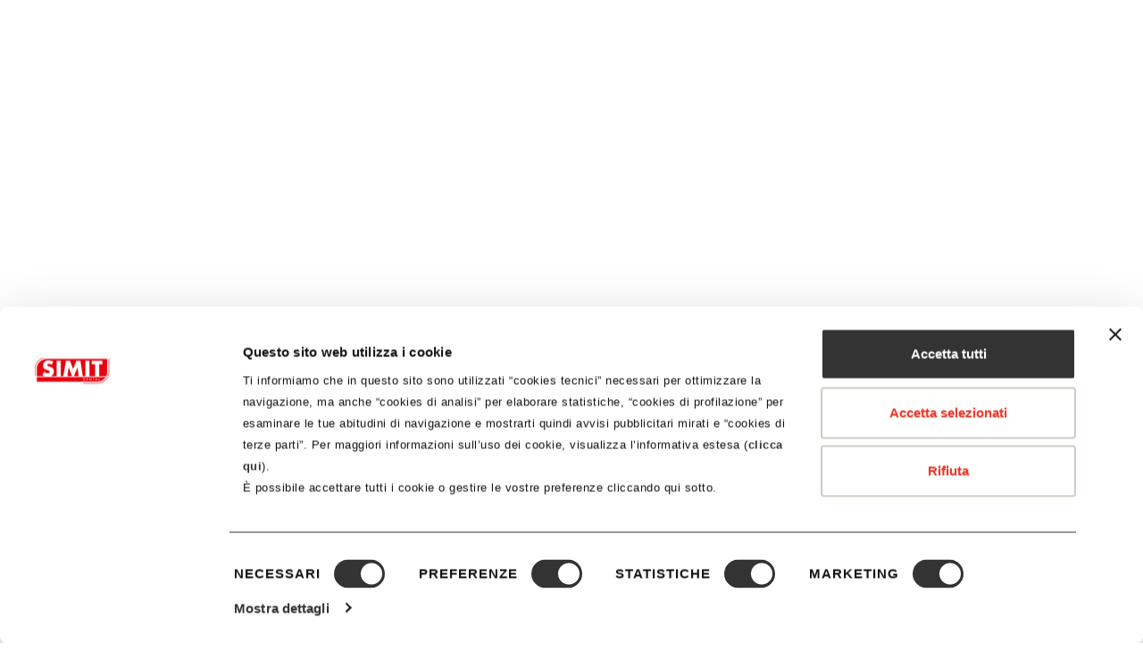

--- FILE ---
content_type: text/html;charset=UTF-8
request_url: https://simitdental.it/privacy-policy
body_size: 11709
content:
<!DOCTYPE html>




















































































































<html xmlns="http://www.w3.org/1999/xhtml" xml:lang="it">
<head>
<title>Privacy Policy - Simit Dental Srl</title>


<script id="Cookiebot" src="https://consent.cookiebot.com/uc.js" data-cbid="b70a3e09-7cad-4065-9091-e51c0eb55f3d" data-culture="it" data-blockingmode="auto" type="text/javascript"></script>
<meta http-equiv="Content-Type" content="text/html; charset=UTF-8" />
<meta name="generator" content="Netribe Portal on.Cube CMS" />
<meta name="author" content="Netribe Business Solutions srl" />
<meta name="keywords" lang="it" content="" />
<meta name="description" lang="it" content="" />
<meta name="DC.Creator" lang="it" content="Netribe Business Solutions srl" />
<meta name="DC.Publisher" lang="it" content="Simit Dental Srl" />
<meta name="DC.Subject" lang="it" content="Simit Dental Srl" />
<meta name="DC.Description" lang="it" content="" />

<meta name="facebook-domain-verification" content="u5xaeo7st1h5w55q2r137sgrjj2wky" />

<link rel="canonical" href="https://www.simitdental.it/privacy-policy" />



<meta property="og:title" content="Privacy Policy" /><meta property="og:description" content="" /><meta property="og:image" content="https://www.simitdental.it/" /><meta property="og:site_name" content="Simit Dental Srl" /><meta property="og:locale" content="it_IT" /><meta property="og:url" content="https://www.simitdental.it/privacy-policy" />



<link href="https://fonts.googleapis.com/css?family=Lato:300,400,400i,700|Raleway:300,400,500,600,700|Crete+Round:400i" rel="stylesheet" type="text/css" />
<link rel="stylesheet" href="/css/bootstrap.css" type="text/css" />
<link rel="stylesheet" href="/style.css" type="text/css" />
<link rel="stylesheet" href="/css/dark.css" type="text/css" />
<link rel="stylesheet" href="/css/font-icons.css" type="text/css" />
<link rel="stylesheet" href="/css/animate.css" type="text/css" />
<link rel="stylesheet" href="/css/magnific-popup.css" type="text/css" />
<link rel="stylesheet" href="/css/custom.css" type="text/css" />

<link rel="stylesheet" href="/css/responsive.css" type="text/css" />

<meta name="viewport" content="width=device-width, initial-scale=1" />
	
<style>
/*errors*/
label.error {
	/* display: none !important; */
	color: #b94a48;
}
input.error, textarea.error, password.error,select.error {
	border-color: #C00 !important;
	box-shadow: none;
}


		
.has-error .checkbox, .has-error .checkbox-inline, .has-error .control-label, .has-error .help-block, .has-error .radio, .has-error .radio-inline, .has-error.checkbox label, .has-error.checkbox-inline label, .has-error.radio label, .has-error.radio-inline label {
    color: #C00;
}

.help-block {
    display: block;
    margin-top: 5px;
    margin-bottom: 10px;
    color: #b94a48;;
}

.has-error .sm-form-control  {
    border-color: #C00;
    -webkit-box-shadow: inset 0 1px 1px rgba(0,0,0,.075);
    box-shadow: inset 0 1px 1px rgba(0,0,0,.075);
}

.has-error .form-control  {
    border-color: #C00;
    -webkit-box-shadow: inset 0 1px 1px rgba(0,0,0,.075);
    box-shadow: inset 0 1px 1px rgba(0,0,0,.075);
}
</style>







<link href='//cdnjs.cloudflare.com/ajax/libs/toastr.js/latest/toastr.min.css' rel='stylesheet' type='text/css'>
<script type="text/javascript" src="//cdnjs.cloudflare.com/ajax/libs/toastr.js/latest/toastr.min.js"></script>




<script type="text/javascript" src="/js/blank.js"></script>















<script id="mcjs">!function(c,h,i,m,p){m=c.createElement(h),p=c.getElementsByTagName(h)[0],m.async=1,m.src=i,p.parentNode.insertBefore(m,p)}(document,"script","https://chimpstatic.com/mcjs-connected/js/users/2cd03d7552490cb37d9395c97/d8bff1397c8a005e30c4b29e2.js");</script>







<link rel="stylesheet" href="/css/swiper.css" type="text/css" />



<!-- Facebook Pixel Code -->
<script data-cookieconsent="marketing">
!function(f,b,e,v,n,t,s)
{if(f.fbq)return;n=f.fbq=function(){n.callMethod?
n.callMethod.apply(n,arguments):n.queue.push(arguments)};
if(!f._fbq)f._fbq=n;n.push=n;n.loaded=!0;n.version='2.0';
n.queue=[];t=b.createElement(e);t.async=!0;
t.src=v;s=b.getElementsByTagName(e)[0];
s.parentNode.insertBefore(t,s)}(window,document,'script',
'https://connect.facebook.net/en_US/fbevents.js');
fbq('init', '3154997311417096'); 
fbq('track', 'PageView');
</script>
<!-- End Facebook Pixel Code -->



</head>

<body class="stretched">

	<!-- Document Wrapper
	============================================= -->
	<div id="wrapper" class="clearfix">




<!-- HEADER -->


		<!-- Header
		============================================= -->
		<!--<header id="header">-->
		<header id="header" class="transparent-header  full-header" data-sticky-class="not-dark">
	
		


			<div id="header-wrap">

				<div class="container clearfix">

					<div id="primary-menu-trigger"><i class="icon-reorder"></i></div>
					
					<!-- Logo
					============================================= -->
					<div id="logo">
						<a href="/" title="Privacy Policy" class="standard-logo" data-dark-logo="/images/logo.png"><img src="/images/logo.png" alt="Privacy Policy"></a>
						<a href="/"  title="Privacy Policy" class="retina-logo" data-dark-logo="/images/logo@2x.png"><img src="/images/logo@2x.png" alt="Privacy Policy"></a>
					</div><!-- #logo end -->
					
			

					<!-- Primary Navigation
					============================================= -->
			<nav id="primary-menu" class="sub-title">	
            
            



	<ul>


			







	<li class="" ><a href="/#" title="Home - 8"><div>
	<i class="icon-home"></i>
	Home</div><span>Simit Group</span></a>
		
		
		
<ul>

	<li class="">
	<a href="/"   title="Simit Group">
	<div>Simit Group</div>
	</a>
	
	
	
	</li>

	<li class="">
	<a href="/allegati/video/video_simit_group_full_new.mp4"  data-lightbox="iframe" title="Video Company Profile">
	<div>Video Company Profile</div>
	</a>
	
	
	
<ul>

				
	
	<li class="">
	<a href="https://player.vimeo.com/video/645144613" title="Video Company Profile - ita" data-lightbox="iframe" >
	<div>

	<img src="/allegati/ita.png">
	
	</div>
	</a>
	</li>

				
	
	<li class="">
	<a href="https://vimeo.com/577084733" title="Video Company Profile - Eng" data-lightbox="iframe" >
	<div>

	<img src="/allegati/en.png">
	
	</div>
	</a>
	</li>

</ul>

	</li>

	<li class="">
	<a href="/prodotti/simit-dental"   title="Simit Dental">
	<div>Simit Dental</div>
	</a>
	
	
	
	</li>

	<li class="">
	<a href="/prodotti/simit-next"   title="Simit next">
	<div>Simit next</div>
	</a>
	
	
	
	</li>

</ul>

	</li>




			







	<li class="" ><a href="https://www.simitdental.it/azienda-simit-group" title="Azienda - 9"><div>
	<i class="icon-industry"></i>
	Azienda</div><span>Chi siamo</span></a>
		
		
		
<ul>

	<li class="">
	<a href="/azienda-simit-group"   title="Azienda">
	<div>Azienda</div>
	</a>
	
	
	
	</li>

	<li class="">
	<a href="https://vimeo.com/574471711"  data-lightbox="iframe" title="Video Company Profile">
	<div>Video Company Profile</div>
	</a>
	
	
	
<ul>

				
	
	<li class="">
	<a href="https://player.vimeo.com/video/645144613" title="Video Company Profile - ita" data-lightbox="iframe" >
	<div>

	<img src="/allegati/ita.png">
	
	</div>
	</a>
	</li>

				
	
	<li class="">
	<a href="https://player.vimeo.com/video/577084733" title="Video Company Profile - Eng" data-lightbox="iframe" >
	<div>

	<img src="/allegati/en.png">
	
	</div>
	</a>
	</li>

</ul>

	</li>

	<li class="">
	<a href="/la-storia"   title="La storia">
	<div>La storia</div>
	</a>
	
	
	
	</li>

	<li class="">
	<a href="/executive-team"   title="Executive team">
	<div>Executive team</div>
	</a>
	
	
	
	</li>

	<li class="">
	<a href="/simit-dicono-di-noi"   title="Dicono di noi">
	<div>Dicono di noi</div>
	</a>
	
	
	
	</li>

	<li class="">
	<a href="/the-new-endo-trend"   title="The New Endo Trend">
	<div>The New Endo Trend</div>
	</a>
	
	
	
	</li>

	<li class="">
	<a href="/lavora-con-noi"   title="Lavora con noi">
	<div>Lavora con noi</div>
	</a>
	
	
	
	</li>

</ul>

	</li>




			






     <li class="" ><a href="#" title="Categorie - 10"><div>
	<i class="icon-tooth"></i>
	Categorie</div><span>Brands</span></a>
      




   
<ul>             



<li class="">
	<a href="/prodotti/chirurgia"  title="Chirurgia">
	<div>Chirurgia</div>
	</a>
	
	</li>	
		
	



<li class="">
	<a href="/prodotti/decontaminazione-e-sterilizzazione"  title="Decontaminazione <br>e Sterilizzazione">
	<div>Decontaminazione <br>e Sterilizzazione</div>
	</a>
	
	</li>	
		
	



<li class="">
	<a href="/prodotti/igiene-oralebre-disinfezione"  title="Disinfezione">
	<div>Disinfezione</div>
	</a>
	
	</li>	
		
	



<li class="">
	<a href="/prodotti/dpi-e-test-covid"  title="DPI">
	<div>DPI</div>
	</a>
	
	</li>	
		
	



<li class="">
	<a href="/prodotti/endodonzia-2"  title="Endodonzia">
	<div>Endodonzia</div>
	</a>
	
	</li>	
		
	



<li class="">
	<a href="/prodotti/estetica-periorale"  title="Estetica periorale">
	<div>Estetica periorale</div>
	</a>
	
	</li>	
		
	



<li class="">
	<a href="/prodotti/igiene-orale-e-sistemi-di-sbiancamento"  title="Igiene Orale <br>e Sistemi di sbiancamento">
	<div>Igiene Orale <br>e Sistemi di sbiancamento</div>
	</a>
	
	</li>	
		
	



<li class="">
	<a href="/prodotti/pharma"  title="Pharma">
	<div>Pharma</div>
	</a>
	
	</li>	
		
	



<li class="">
	<a href="/prodotti/primo-soccorso"  title="Primo soccorso">
	<div>Primo soccorso</div>
	</a>
	
	</li>	
		
	



<li class="">
	<a href="/prodotti/radiologia"  title="Radiologia">
	<div>Radiologia</div>
	</a>
	
	</li>	
		
	



<li class="">
	<a href="/prodotti/sistemi-di-ingrandimento-e-illuminazione"  title="Sistemi di ingrandimento <br> e illuminazione">
	<div>Sistemi di ingrandimento <br> e illuminazione</div>
	</a>
	
	</li>	
		
	
 	 
</ul>
  
  



 
   </li>
   <!--<li class="mega-menu "><a href="#"><div><i class="icon-tooth"></i>Categorie</div><span>Brands</span></a>
		<div class="mega-menu-content style-2 clearfix">-->
		




   
<ul>             



<li class="">
	<a href="/prodotti/chirurgia"  title="Chirurgia">
	<div>Chirurgia</div>
	</a>
	
	</li>	
		
	



<li class="">
	<a href="/prodotti/decontaminazione-e-sterilizzazione"  title="Decontaminazione <br>e Sterilizzazione">
	<div>Decontaminazione <br>e Sterilizzazione</div>
	</a>
	
	</li>	
		
	



<li class="">
	<a href="/prodotti/igiene-oralebre-disinfezione"  title="Disinfezione">
	<div>Disinfezione</div>
	</a>
	
	</li>	
		
	



<li class="">
	<a href="/prodotti/dpi-e-test-covid"  title="DPI">
	<div>DPI</div>
	</a>
	
	</li>	
		
	



<li class="">
	<a href="/prodotti/endodonzia-2"  title="Endodonzia">
	<div>Endodonzia</div>
	</a>
	
	</li>	
		
	



<li class="">
	<a href="/prodotti/estetica-periorale"  title="Estetica periorale">
	<div>Estetica periorale</div>
	</a>
	
	</li>	
		
	



<li class="">
	<a href="/prodotti/igiene-orale-e-sistemi-di-sbiancamento"  title="Igiene Orale <br>e Sistemi di sbiancamento">
	<div>Igiene Orale <br>e Sistemi di sbiancamento</div>
	</a>
	
	</li>	
		
	



<li class="">
	<a href="/prodotti/pharma"  title="Pharma">
	<div>Pharma</div>
	</a>
	
	</li>	
		
	



<li class="">
	<a href="/prodotti/primo-soccorso"  title="Primo soccorso">
	<div>Primo soccorso</div>
	</a>
	
	</li>	
		
	



<li class="">
	<a href="/prodotti/radiologia"  title="Radiologia">
	<div>Radiologia</div>
	</a>
	
	</li>	
		
	



<li class="">
	<a href="/prodotti/sistemi-di-ingrandimento-e-illuminazione"  title="Sistemi di ingrandimento <br> e illuminazione">
	<div>Sistemi di ingrandimento <br> e illuminazione</div>
	</a>
	
	</li>	
		
	
 	 
</ul>
  
  



 
		<!--</div>
   </li>-->




			







	<li class="" ><a href="/promozioni" title="Promozioni - 11"><div>
	<i class="icon-bullhorn"></i>
	Promozioni</div><span>Scopri le offerte</span></a>
		
		
		
	</li>




			







	<li class="" ><a href="/simit-education" title="Simit Education - 12"><div>
	<i class="icon-book-reader"></i>
	Simit Education</div><span>Calendario corsi</span></a>
		
		
		
<ul>

	<li class="">
	<a href="/simit-education"   title="Simit Education">
	<div>Simit Education</div>
	</a>
	
	
	
	</li>

	<li class="">
	<a href="https://vimeo.com/574462699"  data-lightbox="iframe" title="Video Education Department">
	<div>Video Education Department</div>
	</a>
	
	
	
<ul>

				
	
	<li class="">
	<a href="https://player.vimeo.com/video/574462699" title="Video Education Department it" data-lightbox="iframe" >
	<div>

	<img src="/allegati/ita.png">
	
	</div>
	</a>
	</li>

				
	
	<li class="">
	<a href="https://player.vimeo.com/video/577101713" title="Video Education Department en" data-lightbox="iframe" >
	<div>

	<img src="/allegati/en.png">
	
	</div>
	</a>
	</li>

</ul>

	</li>

	<li class="">
	<a href="/simit-education/webinar---corsi-online"   title="Webinar - Corsi online">
	<div>Webinar - Corsi online</div>
	</a>
	
	
	
	</li>

	<li class="">
	<a href="/simit-education/corsi-in-aula"   title="Corsi in aula">
	<div>Corsi in aula</div>
	</a>
	
	
	
	</li>

	<li class="">
	<a href="/simit-education/corsi-registrati"   title="Corsi registrati">
	<div>Corsi registrati</div>
	</a>
	
	
	
	</li>

	<li class="">
	<a href="/video-e-photogallery"   title="Photogallery">
	<div>Photogallery</div>
	</a>
	
	
	
<ul>

				
	
	<li class="">
	<a href="/edizione-10-4" title="10° SIMIT DAY"  >
	<div>

10° SIMIT DAY
	
	</div>
	</a>
	</li>

				
	
	<li class="">
	<a href="/archivio-storico" title="Archivio Storico"  >
	<div>

Archivio Storico
	
	</div>
	</a>
	</li>

</ul>

	</li>

</ul>

	</li>




			







	<li class="" ><a href="/simit-service" title="Simit Service - 56"><div>
	<i class="icon-wrench"></i>
	Simit Service</div><span>Assistenza</span></a>
		
		
		
<ul>

	<li class="">
	<a href="/simit-service"   title="Simit Service">
	<div>Simit Service</div>
	</a>
	
	
	
	</li>

	<li class="">
	<a href="https://vimeo.com/574460581"  data-lightbox="iframe" title="Video Service Department">
	<div>Video Service Department</div>
	</a>
	
	
	
<ul>

				
	
	<li class="">
	<a href="https://player.vimeo.com/video/574460581" title="Video Service Department it" data-lightbox="iframe" >
	<div>

	<img src="/allegati/ita.png">
	
	</div>
	</a>
	</li>

				
	
	<li class="">
	<a href="https://player.vimeo.com/video/577102977" title="Video Service Department en" data-lightbox="iframe" >
	<div>

	<img src="/allegati/en.png">
	
	</div>
	</a>
	</li>

</ul>

	</li>

	<li class="">
	<a href="/chi-siamo"   title="Chi siamo">
	<div>Chi siamo</div>
	</a>
	
	
	
	</li>

	<li class="">
	<a href="/marchi-in-assistenza"   title="Marchi in assistenza">
	<div>Marchi in assistenza</div>
	</a>
	
	
	
	</li>

</ul>

	</li>




			







	<li class="" ><a href="/contatti" title="Contatti - 13"><div>
	<i class="icon-envelope"></i>
	Contatti</div><span>Dove Siamo</span></a>
		
		
		
	</li>




			







	<li class="" ><a href="https://blog.simitdental.it/blog" title="Blog - 325"><div>
	<i class="icon-rss"></i>
	Blog</div><span>News</span></a>
		
		
		
	</li>






<li class="sub-menu"><a href="#" class="sf-with-ul"><div><i class="icon-user"></i>Account</div><span>Area Personale</span></a>
				<ul style="display: none;">
			
			     <li><a href="/Login.jsp"><div>Login</div></a></li>
			
				</ul>
			</li>


</ul>


			
				<!-- My Profile
				============================================= -->
				<!--<div id="top-account" class="dropdown">
					<a href="#" class="btn btn-secondary btn-sm dropdown-toggle" data-toggle="dropdown" aria-haspopup="true" aria-expanded="true"><i class="icon-user"></i></a>
					<ul class="dropdown-menu dropdown-menu-right" aria-labelledby="dropdownMenu1">
					
						<a class="dropdown-item tleft" href="/Login.jsp">Accedi</a>
					
					</ul>
				</div>-->

	<!-- top-cart
	============================================= -->
	<div id="top-cart" class="d-block d-md-none d-none d-md-block rightmargin">
		<a href="/Carrello.jsp" id="top-cart-trigger"><i class="icon-shopping-cart icon-2x"></i><span id="cart-total">0</span></a>
		<div class="top-cart-content">
			<div class="top-cart-title">
				<h4>Riepilogo ordini</h4>
			</div>
			<div class="top-cart-items" id="cart-sidebar">
				<div class="top-cart-item clearfix">
					<div class="top-cart-item-image">
						<a href="#"><img src="images/shop/small/1.jpg" alt="Blue Round-Neck Tshirt" /></a>
					</div>
					<div class="top-cart-item-desc">
						<a href="#">Protaper Next Ass. X1,X2,X3 - 25</a>
						<span class="top-cart-item-price">&euro; 63,26</span>
						<span class="top-cart-item-quantity">x 2</span>
					</div>
				</div>
				<div class="top-cart-item clearfix">
					<div class="top-cart-item-image">
						<a href="#"><img src="images/shop/small/1.jpg" alt="Blue Round-Neck Tshirt" /></a>
					</div>
					<div class="top-cart-item-desc">
						<a href="#">Protaper Next Ass. X1,X2,X3 - 25</a>
						<span class="top-cart-item-price">&euro; 63,26</span>
						<span class="top-cart-item-quantity">x 2</span>
					</div>
				</div>
			</div>
			<div class="top-cart-action clearfix">
				<span class="fleft top-checkout-price" id="subtotal-cart">&euro; 0</span>
				<button class="button button-3d button-small nomargin fright" id="btn-checkout-header" onclick="window.location.href='/Carrello.jsp'">Carrello</button>
			</div>
		</div>
	</div><!-- #top-cart end -->
	
	<!-- Top Search
		============================================= -->
		<div id="top-search">
			<a href="#" id="top-search-trigger"><i class="icon-search3"></i><i class="icon-line-cross"></i></a>
			<form action="/RicercaView.jsp" method="post">
				<input type="text" name="testoric" id="testoric" class="form-control" value="" placeholder="Digita e premi invio...">
			</form>
		</div><!-- #top-search end -->

	
	
</nav><!-- #primary-menu end -->


	

				</div>

			</div>

		</header><!-- #header end -->



<!-- Page Title
		============================================= -->
		<section id="page-title">

			<div class="container clearfix">
				<h1>Privacy Policy</h1>
				
				
				<ol class="breadcrumb">

<li class="breadcrumb-item"><a title="Home page" href="/">Home Page</a></li> <li class="breadcrumb-item"><a href="/privacy-policy">Privacy Policy</a></li>
</ol>
			</div>

		</section><!-- #page-title end -->



<!-- DESCRIPTION -->
<section id="content">

			<div class="content-wrap">

				<div class="container clearfix">







<style type="text/css">.imageBullet 
		{
			list-style-image: url("immagini/bullet/ul-list.png");
		}
</style>
<div class="container clearfix">
<h3>INFORMATIVA AL TRATTAMENTO DEI DATI PERSONALI</h3>

<p><em>ai sensi del regolamento (UE) n.2016/679</em></p>

<p>Ai sensi e per gli effetti dell&rsquo;articolo 13 e dell&rsquo;articolo 14 del Regolamento (UE) n. 2016/679 del Parlamento Europeo e del Consiglio del 27 aprile 2016 relativo alla protezione delle persone fisiche con riguardo al trattamento dei Dati Personali, nonch&eacute; alla libera circolazione di tali Dati (Regolamento Generale sulla Protezione dei Dati, di seguito, anche, &ldquo;Regolamento&rdquo; o &ldquo;GDPR&rdquo;) e che abroga la Direttiva 95/46/CE, La informiamo che i Dati Personali da Lei volontariamente messi a disposizione di Simit Dental S.r.l. saranno oggetto di trattamento nel rispetto della vigente normativa in materia di protezione dei Dati Personali e, comunque, dei principi di riservatezza cui &egrave; ispirata l&rsquo;attivit&agrave; della societ&agrave;.</p>

<p class="nobottommargin"><strong>1. Categorie di Dati Personali trattati</strong><br />
Simit Dental S.r.l. tratter&agrave; i seguenti Dati Personali forniti dall&rsquo;Interessato:</p>

<ul class="imageBullet notopmargin">
	<li>Dati anagrafici (quali: nome, cognome, data e luogo di nascita, sesso), password, e-mail, recapito telefonico, indirizzo e nazionalit&agrave;, titoli di studio (di seguito, anche, &ldquo;Dati Personali&rdquo; o &ldquo;Dati&rdquo;);</li>
</ul>

<p>&nbsp;</p>

<p class="nobottommargin"><strong>2. Finalit&agrave; del trattamento</strong><br />
I Dati Personali da Lei messi a disposizione di Simit Dental S.r.l. potranno essere utilizzati per le seguenti finalit&agrave;: Consentire e gestire la Sua iscrizione;<br />
ConsentirLe di usufruire dei servizi specifici, necessari, indispensabili e strumentali alla consulenza, alla formazione ed al mantenimento dei rapporti commerciali.<br />
Per finalit&agrave; amministrativo-contabili e per l&rsquo;adempimento di obblighi previsti dalla normativa vigente;<br />
Per attivit&agrave; di marketing, in seguito ad un Suo eventuale e specifico consenso, come ad esempio l&rsquo;invio di comunicazioni informative e di natura promozionale (ivi compresa la nostra newsletter), di materiale pubblicitario e/o di offerte, con qualsiasi mezzo, ivi compreso, a titolo esemplificativo e non esaustivo, posta, Internet, telefono, e-mail, MMS, SMS da parte di Simit Dental S.r.l.<br />
Per attivit&agrave; di diffusione di foto e video a scopo promozionale;<br />
Le ricordiamo che, con riferimento alle finalit&agrave; evidenziate, il conferimento dei Suoi Dati Personali &egrave; obbligatorio. Un Suo eventuale rifiuto e/o il conferimento di informazioni inesatte e/o incomplete impedirebbe:</p>

<ul class="imageBullet notopmargin">
	<li>il Suo accesso ai servizi di Simit Dental S.r.l.</li>
	<li>la fruizione dei servizi, nonch&eacute; dello svolgimento delle attivit&agrave; a Lei riservate in virt&ugrave; dell&rsquo;iscrizione ai servizi di Simit Dental S.r.l.</li>
	<li>l&rsquo;esecuzione delle attivit&agrave; di natura amministrativo-contabile e il corretto adempimento di obblighi normativi.</li>
</ul>

<p>&nbsp;</p>

<p><strong>3. Modalit&agrave; del trattamento</strong><br />
Il trattamento dei Suoi Dati Personali verr&agrave; effettuato mediante idonei strumenti cartacei, elettronici e/o telematici, con logiche strettamente correlate alle finalit&agrave; di cui sopra e, comunque, in modo tale da garantire la sicurezza e riservatezza dei Dati stessi.<br />
I Suoi Dati Personali sono trattati con l&rsquo;ausilio di strumenti informatici in modo lecito e secondo correttezza per l&#39;espletamento delle finalit&agrave; sopra indicate e sono protetti con idonee misure di sicurezza che ne garantiscano la riservatezza, l&rsquo;integrit&agrave;, l&rsquo;esattezza, la disponibilit&agrave; e l&rsquo;aggiornamento. Sono conservati per il periodo di tempo non - superiore a quello necessario agli scopi per i quali essi sono stati raccolti o successivamente trattati.<br />
Nel caso in cui l&#39;utente (i) esegua l&rsquo;accesso o effettui la registrazione a Simit Dental S.r.l. mediante le credenziali di accesso di una rete sociale (ad esempio Facebook o Twitter di seguito &quot;Social Network&quot;) ovvero associ il proprio account ad un account dello stesso utente su un Social Network, pu&ograve; ricevere da tale Social Network Dati relativi all&#39;utente, in conformit&agrave; alle condizioni di utilizzo ed a quanto previsto nella privacy policy del Social Network stesso. Simit Dental S.r.l. pu&ograve; aggiungere tali informazioni ai Dati dell&#39;utente gi&agrave; raccolti tramite i propri servizi. Qualora l&#39;utente opti per la condivisione delle informazioni con tali Social Network riceve i Dati da questi ultimi in conformit&agrave; alle opzioni di consenso fornite dall&#39;utente. I Dati Personali eventualmente comunicati dal Social Network saranno soggetti ai termini e condizioni di utilizzo del Social Network.</p>

<p><strong>4. Destinatari o Categorie di destinatari dei Dati Personali</strong><br />
Potranno venire a conoscenza dei Suoi Dati Personali i soci, i componenti del consiglio di amministrazione o altro organo amministrativo, il Responsabile per la Protezione dei Dati, e, comunque, i Responsabili designati da Simit Dental S.r.l e gli Incaricati del trattamento dei Dati Personali nominati da Simit Dental S.r.l. nell&rsquo;esercizio delle loro funzioni.<br />
I Suoi Dati Personali potranno essere comunicati ad eventuali soggetti che forniscano a Simit Dental S.r.l. prestazioni o servizi strumentali alle finalit&agrave; indicate nel precedente par. 2 quali, a mero titolo esemplificativo e non esaustivo, societ&agrave; controllanti, controllate, partecipate e/o collegate.<br />
I Suoi Dati Personali potranno essere altres&igrave; comunicati ad enti terzi come ad esempio: clienti, fornitori, appaltatori, subappaltatori, istituti bancari e/o assicurativi ovvero altri soggetti e/o enti che provvedano per conto di Simit Dental S.r.l.;<br />
Alla gestione e/o alla manutenzione dei siti internet e degli strumenti elettronici e/o telematici utilizzati da Simit Dental S.r.l. All&rsquo;invio di comunicazioni informative e promozionali, di materiale pubblicitario e/o di offerte didattiche. I Suoi Dati Personali potranno essere eventualmente trasferiti all&rsquo;estero, in conformit&agrave; a quanto previsto dalla normativa vigente, anche in Paesi non appartenenti all&rsquo;Unione Europea ove persegua eventualmente i propri interessi. Il trasferimento in Paesi Extra UE, oltre ai casi in cui questo &egrave; garantito da decisioni di adeguatezza della Commissione Europea, &egrave; effettuato in modo da fornire garanzie appropriate e opportune ai sensi degli artt. 46 o 47 o 49 del Regolamento.</p>

<p><strong>5. Durata del trattamento e criteri utilizzati per la conservazione dei Dati Personali</strong><br />
5.1 Durata<br />
Per le finalit&agrave; indicate precedente paragrafo 2 &ldquo;Finalit&agrave; del Trattamento&rdquo; della presente informativa, i Suoi Dati Personali saranno trattati solo per il tempo necessario o fino all&rsquo;eventuale revoca del consenso da parte dell&rsquo;Interessato.<br />
5.2 Conservazione<br />
I Dati verranno conservati secondo i seguenti criteri:<br />
I Dati trattati per l&rsquo;adesione/iscrizione al sito www.simitdental.it indicati al paragrafo 2 &ldquo;Finalit&agrave; del Trattamento&rdquo; della presente informativa, verranno conservati per tutto il tempo della Sua iscrizione e per un periodo di 10 anni successivo alla interruzione del rapporto, salvo il caso in cui sorga l&rsquo;esigenza di una ulteriore conservazione, per consentire a Simit Dental S.r.l. la difesa dei propri diritti;</p>

<p><strong>6. Diritti dell&rsquo;Interessato</strong><br />
La informiamo che in qualunque momento, relativamente ai Suoi Dati, Lei potr&agrave; esercitare i diritti previsti nei limiti ed alle condizioni previste dagli articoli 7 e 15-22 del Regolamento. Per l&rsquo;esercizio di tali diritti, di seguito descritti, La preghiamo di contattare il Titolare del trattamento dei Dati all&rsquo;indirizzo e-mail info@simitdental.it. A tale richiesta sar&agrave; fornito idoneo riscontro secondo le tempistiche previste dal GDPR.<br />
Nel dettaglio l&rsquo;Interessato ha il diritto di:<br />
Revocare il consenso precedentemente prestato, senza pregiudicare la liceit&agrave; del trattamento basato sul consenso prima della revoca; Chiedere al Titolare del trattamento l&rsquo;accesso, la rettifica o la cancellazione (cosiddetto &ldquo;diritto all&rsquo;oblio&rdquo;) dei Dati Personali o la limitazione del trattamento dei Dati Personali che lo riguardano o di opporsi al loro trattamento; Ottenere la portabilit&agrave; dei Dati;<br />
Proporre reclamo al Garante per la Protezione dei Dati Personali qualora ritenga che i propri diritti siano stati lesi.</p>

<p><strong>7. Titolare del trattamento, Responsabili e Responsabile della Protezione dei Dati Personali</strong><br />
Il Titolare del trattamento dei Suoi Dati &egrave; Simit Dental S.r.l. con sede legale in Via Carlo Pisacane 5/A 46100 Mantova nella persona del Legale Rappresentante pro - tempore. Qualsiasi richiesta relativa ai Suoi dati personali trattati da Simit Dental S.r.l. potr&agrave; essere inviata presso la sede legale della societ&agrave;, oppure scrivendo all&rsquo;indirizzo di posta elettronica info@simitdental.it.<br />
L&rsquo;elenco aggiornato dei soggetti nominati Responsabili ai sensi dell&rsquo;articolo 28 del GDPR &egrave; disponibile presso Simit Dental S.r.l. ed &egrave; conoscibile attraverso apposita richiesta formulata con le modalit&agrave; sopra indicate.<br />
La presente informativa sar&agrave; soggetta ad aggiornamenti. Simit Dental S.r.l.invita, pertanto, gli Utenti che intendano conoscere le modalit&agrave; di trattamento dei Dati Personali raccolti da Simit Dental S.r.l. a visitare periodicamente questa pagina.</p>

<p>Il Titolare del trattamento<br />
Simit Dental S.r.l.</p>
</div>










<!-- SUBDOCS -->







<!-- GALLERIES -->
<div class="clear"></div>
<div id="portfolio" class="portfolio grid-container clearfix">




</div>



<!-- COMMENTS -->










       </div>

     </div>

</section><!-- #content end -->






 <!-- FOOTER -->
	

<!-- Global site tag (gtag.js) - Google Analytics -->
<script async src="https://www.googletagmanager.com/gtag/js?id=G-85128MLH23"></script>
<script>
  window.dataLayer = window.dataLayer || [];
  function gtag(){dataLayer.push(arguments);}
  gtag('js', new Date());

  gtag('config', 'G-85128MLH23');
</script>





<footer id="footer" class="dark">

	<div class="container">

		<!-- Footer Widgets
		============================================= -->
		<div class="footer-widgets-wrap clearfix">

			<div class="col_two_third">

				<div class="col_one_third">
				
				
				<div class="widget clearfix">
						<h4>Contatti</h4>
						
						<div id="post-list-footer">
							<div class="spost clearfix">
								<div class="entry-c">
									<div class="entry-title">
										<a href="/Contatti.jsp" target="new"><img src="/images/footer_logo_simit.png" alt="Logo Simit Dental" style="margin-bottom: 7px"></a>
										<h4><a href="/Contatti.jsp">Simit Dental Srl</a></h4>
									</div>
									<!--<ul class="entry-meta">
										<li>Contatti</li>
									</ul>-->
								</div>
							</div>

							<div class="spost clearfix">
								<div class="entry-c">
									<div class="entry-title">
										<a href="/Contatti.jsp" target="new"><img src="/images/footer_logo_next.png" alt="Logo Simit Next" style="margin-bottom: 7px"></a>
										<h4><a href="/Contatti.jsp">Simit Next Srl</a></h4>
									</div>
									<!--<ul class="entry-meta">
										<li>Contatti</li>
									</ul>-->
								</div>
							</div>

							<div class="spost clearfix">
								<div class="entry-c">
									<div class="entry-title">
										<a href="/Contatti.jsp" target="new"><img src="/images/footer_logo_service.png" alt="Logo Simit Service" style="margin-bottom: 7px"></a>
										<h4><a href="/Contatti.jsp">Simit Service</a></h4>
									</div>
									<!--<ul class="entry-meta">
										<li>Contatti</li>
									</ul>-->
								</div>
							</div>
						</div>
					
					</div>

				</div>
	
				
				<div class="col_one_third">

					<div class="widget widget_links clearfix">

						<!--<h4>Guarda il Video Simit Group</h4>-->

						<!-- start carousel -->
						<div id="p-carousel" class="widget clearfix">

							<h4 class="highlight-me">Guarda il video</h4>
							<div id="oc-portfolio-sidebar" class="owl-carousel carousel-widget" data-items="1" data-margin="10" data-loop="true" data-nav="false" data-autoplay="5000">

								<div class="oc-item">
								
								   <div class="iportfolio">
										<div class="portfolio-image">
											<a href="#">
												<img src="/images/cover-video-simit-zoom.jpg" alt="video simit group">
											</a>
											
											<div class="portfolio-overlay">
												<a href="https://player.vimeo.com/video/645144613" class="center-icon" data-lightbox="iframe"><i class="icon-line-play"></i></a>
											</div>
										</div>
										<div class="portfolio-desc center nobottompadding">
											<!--<h3><a href="portfolio-single-video.html">Video Simit Group</a></h3>-->
											<span>
												<a href="https://player.vimeo.com/video/645144613" data-lightbox="iframe">Video in lingua Italiana<img src="/allegati/ita.png" style="max-width: 30px; margin-top: -15px;"></a>
												<a href="https://player.vimeo.com/video/577084733" data-lightbox="iframe">Video in lingua Inglese<img src="/allegati/en.png" style="max-width: 30px; margin-top: -15px;"></a>
											</span>
										</div>
  



										
									</div>
									
								</div>

								<!--<div class="oc-item">
									<div class="iportfolio">
										<div class="portfolio-image">
											<a href="portfolio-single.html">
												<img src="/images/portfolio/4/1.jpg" alt="Open Imagination">
											</a>
											<div class="portfolio-overlay">
												<a href="images/blog/full/1.jpg" class="center-icon" data-lightbox="image"><i class="icon-line-plus"></i></a>
											</div>
										</div>
										<div class="portfolio-desc center nobottompadding">
											<h3><a href="portfolio-single.html">Open Imagination</a></h3>
											<span><a href="#">Media</a>, <a href="#">Icons</a></span>
										</div>
									</div>
								</div>-->

							</div>

						</div>
						<!-- end carousel -->
					
					</div>

				</div>




				



				<div class="col_one_third col_last">

					<div class="widget clearfix">
						<h4>Listini e Promozioni</h4>
						<div id="post-list-footer">


				
<div class="spost clearfix">
								<div class="entry-c">
									<div class="entry-title">
										<h4><a href="/allegati/Promo Dentisti dicembre 25_gennaio26_251201034611.zip">Promozioni mensili valide fino a gennaio 2026</a></h4>
									</div>
									<ul class="entry-meta">
										<li><a href="/allegati/Promo Dentisti dicembre 25_gennaio26_251201034611.zip"><i class="icon-download"></i>&nbsp;Download</a></li>
									</ul>
								</div>
							</div>
							
							
						


				
<div class="spost clearfix">
								<div class="entry-c">
									<div class="entry-title">
										<h4><a href="/allegati/Catalogo-Endodonzia-settembre-2025_250909022959.zip">Catalogo Endodonzia settembre 2025</a></h4>
									</div>
									<ul class="entry-meta">
										<li><a href="/allegati/Catalogo-Endodonzia-settembre-2025_250909022959.zip"><i class="icon-download"></i>&nbsp;Download</a></li>
									</ul>
								</div>
							</div>
							
							
						


				
<div class="spost clearfix">
								<div class="entry-c">
									<div class="entry-title">
										<h4><a href="/allegati/Catalogo Generale Simit ottobre 2025_251007050717.zip">Catalogo Generale ottobre 2025</a></h4>
									</div>
									<ul class="entry-meta">
										<li><a href="/allegati/Catalogo Generale Simit ottobre 2025_251007050717.zip"><i class="icon-download"></i>&nbsp;Download</a></li>
									</ul>
								</div>
							</div>
							
							
						



							

						</div>
					</div>

				</div>


			</div>

			<div class="col_one_third col_last">

				<div class="widget clearfix"> <!-- style="margin-bottom: -20px;" -->
					<h4>Newsletter</h4>

					<!--<div class="row">

						<div class="col-lg-6 bottommargin-sm">
							<div class="counter counter-small"><span data-from="50" data-to="15065421" data-refresh-interval="80" data-speed="3000" data-comma="true"></span></div>
							<h5 class="nobottommargin">Total Downloads</h5>
						</div>

						<div class="col-lg-6 bottommargin-sm">
							<div class="counter counter-small"><span data-from="100" data-to="18465" data-refresh-interval="50" data-speed="2000" data-comma="true"></span></div>
							<h5 class="nobottommargin">Clients</h5>
						</div>

					</div>-->

				</div>

				<div class="widget subscribe-widget clearfix">
					<h5 style="margin-bottom:20px;">Sottoscrivi il tuo indirizzo email per rimanere aggiornato su novit&agrave; ed eventi.</h5>
					<div class="widget-subscribe-form-result"></div>
					<script charset="utf-8" type="text/javascript" src="//js-eu1.hsforms.net/forms/embed/v2.js"></script>
<script>
  hbspt.forms.create({
    region: "eu1",
    portalId: "26948258",
    formId: "437a139a-ba0c-4050-8aec-4330260aacc2"
  });
</script>

					<!--<form id="widget-subscribe-form" action="/php/include/subscribe.php" method="post" class="nobottommargin">
						<div class="input-group divcenter">
							<div class="input-group-prepend">
								<div class="input-group-text"><i class="icon-email2"></i></div>
							</div>
							<input type="email" id="widget-subscribe-form-email" name="widget-subscribe-form-email" class="form-control required email" placeholder="Indirizzo Email...">
							<div class="input-group-append">
								<button class="btn btn-success" type="submit">Sottoscrivi</button>
							</div>
						</div>
					</form>-->
				</div>

				<div class="widget clearfix" style="margin-bottom: -20px;">

					<div class="row" style="flex-wrap: nowrap">

						<div class="col-lg-2 clearfix bottommargin-sm">
							<a href="https://www.facebook.com/simitdental/" target="new" class="social-icon si-dark si-colored si-facebook nobottommargin" style="margin-right: 10px;">
								<i class="icon-facebook"></i>
								<i class="icon-facebook"></i>
							</a>
							<a href="https://www.facebook.com/simitdental/" target="new"><!--<small style="display: block; margin-top: 3px;"><strong>Seguici</strong><br>su Facebook</small>--></a>
						</div>
						<div class="col-lg-2 clearfix bottommargin-sm">
							<a href="https://www.linkedin.com/company/simit-dental-srl" target="new" class="social-icon si-dark si-colored si-linkedin nobottommargin" style="margin-right: 10px;">
								<i class="icon-linkedin"></i>
								<i class="icon-linkedin"></i>
							</a>
							<a href="https://www.linkedin.com/company/simit-dental-srl" target="new"><!--<small style="display: block; margin-top: 3px;"><strong>Seguici</strong><br>su Facebook</small>--></a>
						</div>
						
						<div class="col-lg-2 clearfix bottommargin-sm">
							<a href="https://www.instagram.com/simitdental/?hl=it" target="new" class="social-icon si-dark si-colored si-instagram nobottommargin" style="margin-right: 10px;">
								<i class="icon-instagram"></i>
								<i class="icon-instagram"></i>
							</a>
							<a href="https://www.instagram.com/simitdental/?hl=it" target="new"><!--<small style="display: block; margin-top: 3px;"><strong>Seguici</strong><br>su Facebook</small>--></a>
						</div>
						
						<div class="col-lg-2 clearfix bottommargin-sm">
							<a href="https://www.youtube.com/channel/UCo8LgSW1U3WIc3PGmFrBYYA" target="new" class="social-icon si-dark si-colored si-youtube nobottommargin" style="margin-right: 10px;">
								<i class="icon-youtube"></i>
								<i class="icon-youtube"></i>
							</a>
							<a href="https://www.youtube.com/channel/UCo8LgSW1U3WIc3PGmFrBYYA" target="new"><!--<small style="display: block; margin-top: 3px;"><strong>Seguici</strong><br>su Facebook</small>--></a>
						</div>

					</div>

				</div>

			</div>

		</div><!-- .footer-widgets-wrap end -->

	</div>

	<!-- Copyrights
	============================================= -->
	<div id="copyrights">

		<div class="container clearfix">

			<div class="col_half">
				Copyrights &copy; 2023 All Rights Reserved by Simit Dental S.r.l. - PIVA: 01484420201<br/> Via Carlo Pisacane 5/A 46100 Mantova<br>
				<div class="copyright-links"><a href="/condizioni-generali-di-vendita">Condizioni generali di vendita</a> | <a href="/privacy-policy">Privacy Policy</a> | <a href="/informativa-estesa-sulluso-dei-cookies">Informativa Cookie</a></div>
			</div>

			<div class="col_half col_last tright">
				<div class="fright clearfix">
					<a href="https://www.facebook.com/simitdental/" target="new" class="social-icon si-small si-borderless si-facebook">
						<i class="icon-facebook"></i>
						<i class="icon-facebook"></i>
					</a>
					
					<a href="https://www.linkedin.com/company/simit-dental-srl" target="new" class="social-icon si-small si-borderless si-linkedin">
						<i class="icon-linkedin"></i>
						<i class="icon-linkedin"></i>
					</a>
					
					<a href="https://www.instagram.com/simitdental/?hl=it" target="new" class="social-icon si-small si-borderless si-instagram">
						<i class="icon-instagram"></i>
						<i class="icon-instagram"></i>
					</a>
					
					<a href="https://www.youtube.com/channel/UCo8LgSW1U3WIc3PGmFrBYYA" target="new" class="social-icon si-small si-borderless si-youtube">
						<i class="icon-youtube"></i>
						<i class="icon-youtube"></i>
					</a>

				</div>

				<div class="clear"></div>

				<div class="copyright-links"><a href="mailto:info@simitdental.it"><i class="icon-envelope2"> info@simitdental.it</i></a> | <a href="tel:+390376267811"><i class="icon-headphones"> (+39) 0376.267811</i></a></div>
			</div>

		</div>

	</div><!-- #copyrights end -->

</footer><!-- #footer end -->













	
    
  </div>
  <!--end site wrapper--> 


<!-- Go To Top
	============================================= -->
	<div id="gotoTop" class="icon-angle-up"></div>

	<!-- External JavaScripts
	============================================= -->
	<script src="/js/jquery.js"></script>
	<script src="/js/plugins.js"></script>

	<!-- Footer Scripts
	============================================= -->
	<script src="/js/functions.js"></script>
	<script type="text/javascript" src="/js/carrello.js"></script> 
	

<script type="text/javascript" src="https://cdn.jsdelivr.net/npm/jquery-validation@1.19.3/dist/jquery.validate.js"></script>
<script type='text/javascript' src='/js/jquery.form.js'></script>
<script type="text/javascript" src="/js/validate-lang/messages_it.js"></script>





<!--<link rel="stylesheet" type="text/css" href="/stili/cookiecuttr.css" />
<script type="text/javascript" src="/js/jquery.cookie.js"></script>
<script type="text/javascript" src="/js/jquery.cookiecuttr.js"></script>


<script type="text/javascript">
// <![CDATA[
var cookieConf = {
        cookieCutter: false, // you'd like to enable the div/section/span etc. hide feature? change this to true
        cookieCutterDeclineOnly: false, // you'd like the CookieCutter to only hide when someone has clicked declined set this to true
        cookieAnalytics: true, // just using a simple analytics package? change this to true
        cookieDeclineButton: false, // this will disable non essential cookies
        cookieAcceptButton: true, // this will disable non essential cookies
        cookieResetButton: false,
        cookieOverlayEnabled: false, // don't want a discreet toolbar? Fine, set this to true
        cookiePolicyLink: '/informativa-sullautilizzo-dei-cookies', // if applicable, enter the link to your privacy policy here...
        cookieMessage: 'In questo sito Web, facciamo uso di cookie anche di terze parti al fine di migliorare la tua esperienza online. Per maggiori informazioni e per modificare le tue preferenze, leggi la nostra <a href="{{cookiePolicyLink}}" title="Cookie Policy">Cookie Policy</a>',
        cookieAnalyticsMessage: 'In questo sito Web, utilizziamo cookie per raccogliere e analizzare il traffico e l\'utilizzo del sito in modo anonimo. Permettono inoltre di monitorare il sistema e migliorarne le prestazioni e l\'usabilit&agrave;. La disattivazione di tali cookie pu&ograve; essere eseguita senza alcuna perdita di funzionalit&agrave;.',
        cookieErrorMessage: "Siamo spiacenti, ma questa funzione richiede l'utilizzo di Cookie, perci&ograve; &egrave; stata disabilitata. Per continuare ad utilizzare la funzione siete pregati di",
        cookieWhatAreTheyLink: "/privacy-policy",
        cookieDisable: '',
        cookieExpires: 365,
        cookieAcceptButtonText: "ACCETTO",
        cookieDeclineButtonText: "RIFIUTO",
        cookieResetButtonText: "RESET COOKIES FOR THIS WEBSITE",
        cookieWhatAreLinkText: "Cookie Policy",
        cookieNotificationLocationBottom: false, // top or bottom - they are your only options, so true for bottom, false for top            
        cookiePolicyPage: false,
        cookiePolicyPageMessage: 'Leggi le informazioni e scegli una delle seguenti opzioni',
        cookieDiscreetLink: false,
        cookieDiscreetReset: false,
        cookieDiscreetLinkText: "Cookies?",
        cookieDiscreetPosition: "topright", //options: topleft, topright, bottomleft, bottomright         
        cookieNoMessage: false, // change to true hide message from all pages apart from your policy page
        cookieDomain: ""
    };

jQuery(document).ready(function () {	
	jQuery.cookieCuttr(cookieConf);
});
// ]]>
</script>-->


<!-- Start of HubSpot Embed Code --> 
<script type="text/javascript" id="hs-script-loader" async defer src="//js-eu1.hs-scripts.com/26948258.js"></script> 
<!-- End of HubSpot Embed Code -->


	




</body>
</html>


--- FILE ---
content_type: text/css
request_url: https://simitdental.it/css/custom.css
body_size: 707
content:
/* ----------------------------------------------------------------
	Custom CSS

	Add all your Custom Styled CSS here for New Styles or
	Overwriting Default Theme Styles for Better Handling Updates
-----------------------------------------------------------------*/

.product-rating a {
    text-decoration: none !important;
    color: #222;
}

.product-title {
    margin-bottom: 7px;
    min-height: 100px;
}


.top-cart-items {
    max-height: 250px;
    overflow-y: scroll;
    -webkit-overflow-scrolling: touch;
}

#primary-menu ul li > a { 
    font-size: 12px!important;
    letter-spacing: 0px!important;
}



/*cookiebot*/

 #CybotCookiebotDialogPoweredbyImage {
            content:url(images/contatti_logo_simit_dental.png")!important;
        }
 #CybotCookiebotDialogPoweredbyLink{
width:100%!important;
align-items:auto!important;
display:inline!important;
margin-top:7px!important;
}

  
	  #CybotCookiebotDialog h2 {
		font-size: 15px !important;
		font-weight: 600 !important;
		letter-spacing: .25px;
		line-height: 1.6em;
		margin-bottom: .5em;
}
#CybotCookiebotDialogPoweredbyCybot,.CookiebotWidget-main-logo, #CybotCookiebotDialogPoweredByText a{
display:none!important;
}
#CybotCookiebotDialogBodyContentText *{
font-size:13px!important;
}

@media only screen and (min-width: 601px){
	  #CybotCookiebotDialog{
		max-width: 700px!important;
	  }
	#CybotCookiebotDialogBodyLevelButtonsSelectPane .CybotCookiebotDialogBodyLevelButtonWrapper{
	padding:0.5em 0em!important;
	}
	#CybotCookiebotDialogBodyLevelButtonsSelectPane .CybotCookiebotDialogBodyLevelButtonLabel{
	margin-bottom:0px!important;
	}

	#CybotCookiebotDialogHeader{
	padding:1em!important;
	}
	#CybotCookiebotDialogNav .CybotCookiebotDialogNavItemLink {
	padding:0.5em!important;
	}
	#CybotCookiebotDialogBodyContent{
	padding:0.625em 0.625em!important;
	}
}





--- FILE ---
content_type: application/javascript
request_url: https://simitdental.it/js/carrello.js
body_size: 2197
content:
var mobile = (/iphone | ipad | ipod | android | blackberry | mini | windows\sce | palm/i.test(navigator.userAgent.toLowerCase()));

var baseURLJS = "/";

jQuery(function($) {
	
	var prosegui=true;
	
    if(prosegui) {
       getCart();
		
	}
});

function getCart(){
	
	$.ajax({
			url: baseURLJS+"AJAXGetCart.jsp",
			dataType: "json",
		})
		.done(function(data, textStatus, jqXHR) {
			if (data) {
				$("#cart-sidebar").empty();
				var atLeast1 = false;
				var tot = 0;
				$.each(data.elencoProdotti, function (index, prodotto) {
					$("#cart-sidebar").append(createNodeCart(prodotto, index,data.elencoProdotti.length));
					tot = parseInt(tot) + parseInt(prodotto.quantita);
					$("#cart-total").text(tot);
					atLeast1 = true;
				});
				
				//if(isCartPage) atLeast1 = false;

				
				if(!atLeast1)  $(".fl-mini-cart-content").hide();
				else {
					//$(".fl-mini-cart-content").show();
					slideEffectAjax();
				}
				
				
				if (atLeast1) {
					$("#btn-checkout-header").show();
				} else {
					$("#btn-checkout-header").hide();
				}
				$("#subtotal-cart").html("&euro; "+data.prezzo);
			}
		})
		.fail(function() {
			console.log("Errore : AJAXGetCart");
		});
		
	
}

 function slideEffectAjax() {
        jQuery(".fl-cart-contain").mouseenter(function() {
            jQuery(this).find(".fl-mini-cart-content").stop(true, true).slideDown()
        }), jQuery(".fl-cart-contain").mouseleave(function() {
            jQuery(this).find(".fl-mini-cart-content").stop(true, true).slideUp(0)
        })
    }

function addToWhishlist(idProdotto,isCorso) {
	$.ajax({
		url: baseURLJS+"AJAXAddToWhislist.jsp",
		dataType: "json",
		data: {
			"idProdotto":idProdotto
		}
	})
	.done(function(data, textStatus, jqXHR) {
		if (data.result) {
			
		   if(isCorso)
				toastr.success ("<div class='toast-title'>Corso aggiunto alla wishlist</div>");
		    else 
			toastr.success ("<div class='toast-title'>Prodotto aggiunto alla wishlist</div>");
			$("#add-to-links-"+idProdotto).hide();
			$("#remove-to-links-"+idProdotto).show();
			
		} else {
			// ERRORE NELL'INSERIMENTO
			alert("Errore nell'inserimento");
		}
	})
	.fail(function() {
		alert("Errore. Si prega di riprovare tra poco.");
	});
}


function removeFromWhishlist(idProdotto,isCorso) {
	$.ajax({
		url: baseURLJS+"AJAXRemoveFromWhislist.jsp",
		dataType: "json",
		data: {
			"idProdotto":idProdotto
		}
	})
	.done(function(data, textStatus, jqXHR) {
		if (data.result) {
			
			if(isCorso)
				toastr.success ("<div class='toast-title'>Corso rimosso dalla wishlist</div>");
		    else 
				toastr.success ("<div class='toast-title'>Prodotto rimosso dalla wishlist</div>");
			$("#add-to-links-"+idProdotto).show();
			$("#remove-to-links-"+idProdotto).hide();
			
		} else {
			// ERRORE NELL'INSERIMENTO
			alert("Errore nell'inserimento");
		}
	})
	.fail(function() {
		alert("Errore. Si prega di riprovare tra poco.");
	});
}

function addToCart2(idProdotto,quantita,prezzo,idPromozione) {
	//prezzo = parseFloat(prezzo);
	$.ajax({
		url: baseURLJS+"AJAXAddToCart2.jsp",
		dataType: "json",
		data: {
			"idProdotto":idProdotto,
			"quantity": quantita,
			"prezzoNetto":prezzo,
			"idPromozione" : idPromozione
		}
	})
	.done(function(data, textStatus, jqXHR) {
		if (data.result) {
			$("#cart-sidebar").empty();
			var atLeast1 = false;
			var numProduct =0;
			var tot =0;
			$.each(data.carrello.elencoProdotti, function (index, prodotto) {
				$("#cart-sidebar").append(createNodeCart(prodotto, index,data.carrello.elencoProdotti.length));
				tot = parseInt(tot) + parseInt(prodotto.quantita);
				$("#cart-total").text(tot);
				numProduct =index+1;
				atLeast1 = true;
			});
			
			console.log("ci passo");
			
			
			$("#subtotal-cart").html("&euro; "+data.carrello.prezzo);
			

			if (atLeast1) {
				$("#btn-checkout-header").show();
			} else {
				$("#btn-checkout-header").hide();
			}
			

			
		//console.log("numProduct "+numProduct);
		
		   if(data.promo) {
					toastr.success("Selezionare l'omaggio per la promo<br />dal dettaglio del prodotto.", { timeOut: 10500 });
					
				}  else {
					toastr.success("<div class='toast-title'>Prodotto aggiunto al carrello</div>");
					
			    }  
			
			
			

			
			//$("#myModalCarrello").modal("show");
			
		} else {
			// ERRORE NELL'INSERIMENTO
			alert(data.resultMsg);
		}
	})
	.fail(function() {
		alert("Errore. Si prega di riprovare tra poco.");
	});
}


function addToCart(idProdotto,quantita,prezzo,idPromozione) {
	//prezzo = parseFloat(prezzo);
	$.ajax({
		url: baseURLJS+"AJAXAddToCart.jsp",
		dataType: "json",
		data: {
			"idProdotto":idProdotto,
			"qta": quantita,
			"prezzoNetto":prezzo,
			"idPromozione" : idPromozione
		}
	})
	.done(function(data, textStatus, jqXHR) {
		if (data.result) {
			$("#cart-sidebar").empty();
			var atLeast1 = false;
			var numProduct =0;
			var tot  =0;
			$.each(data.carrello.elencoProdotti, function (index, prodotto) {
				$("#cart-sidebar").append(createNodeCart(prodotto, index,data.carrello.elencoProdotti.length));
			    tot = parseInt(tot) + parseInt(prodotto.quantita);
				$("#cart-total").text(tot);
				numProduct =index+1;
				atLeast1 = true;
			});
			
			//console.log("ci passo");
			
			
			$("#subtotal-cart").html("&euro; "+data.carrello.prezzo);
			

			if (atLeast1) {
				$("#btn-checkout-header").show();
			} else {
				$("#btn-checkout-header").hide();
			}
			

		
		  if(data.promo) {
					toastr.success("Selezionare l'omaggio per la promo<br />dal dettaglio del prodotto.", { timeOut: 10500 });
					
				}  else {
					toastr.success("<div class='toast-title'>Prodotto aggiunto al carrello</div>");
					
			    }  

			
			//$("#myModalCarrello").modal("show");
			
		} else {
			// ERRORE NELL'INSERIMENTO
			alert(data.resultMsg);
		}
	})
	.fail(function() {
		alert("Errore. Si prega di riprovare tra poco.");
	});
}

function removeFromCart(idRigaOrdineDelete) {
	if (confirm('Sei sicuro di voler cancellare la riga?')) {
	
		$.ajax({
			url: baseURLJS+"AJAXRemoveFromCart.jsp",
			dataType: "json",
			data: {
				"idRigaOrdineDelete":idRigaOrdineDelete
			}
		})
		.done(function(data, textStatus, jqXHR) {
			if (data.result) {
				console.log(location.pathname);
				if(location.pathname.indexOf("Carrello.jsp") >=0)
					location.reload();
				else {
					$("#cart-sidebar").empty();
					var atLeast1 = false;
					var tot =0;
					$.each(data.carrello.elencoProdotti, function (index, prodotto) {
						$("#cart-sidebar").append(createNodeCart(prodotto, index,data.carrello.elencoProdotti.length));
						tot = parseInt(tot) + parseInt(prodotto.quantita);
						$("#cart-total").text(tot);
						atLeast1 = true;
					});
					$("#subtotal-cart").html("&euro; "+data.carrello.prezzo);
					if (atLeast1) {
						$("#btn-checkout-header").show();
					} else {
						$("#btn-checkout-header").hide();
					}
					
					$(".fl-mini-cart-content").show().delay(3000).queue(function (next) {
					  $(this).hide();
					  next();
					});
					
				}

			} else {
				// ERRORE CANCELLAZIONE
				alert("Errore nell'eliminazione");
			}
		})
		.fail(function() {
			alert("Errore. Si prega di riprovare tra poco.");
		});
	}
}


function updateToCart(idRigaOrdine,op) {
	//prezzo = parseFloat(prezzo);
	
	var qta = parseInt($("#q_"+idRigaOrdine).val());
	if(op =='minus') qta = (qta - 1);
	else if(op =='plus') qta = (qta + 1);
	
	
	$.ajax({
		url: baseURLJS+"AJAXUpdateToCart.jsp",
		dataType: "json",
		data: {
			"idRigaOrdine":idRigaOrdine,
			"qta": qta
		}
	})
	.done(function(data, textStatus, jqXHR) {
		if (data.result) {
				if(location.pathname.indexOf("Carrello.jsp") >=0)
					location.reload();
			
			/*$("#cart-sidebar").empty();
			var atLeast1 = false;
			var numProduct =0;
			$.each(data.carrello.elencoProdotti, function (index, prodotto) {
				$("#cart-sidebar").append(createNodeCart(prodotto, index,data.carrello.elencoProdotti.length));
				$("#cart-total").text(index+1);
				numProduct =index+1;
				atLeast1 = true;
			});
			
			//console.log("ci passo");
			
			
			$("#subtotal-cart").html("&euro; "+data.carrello.prezzo);
			

			if (atLeast1) {
				$("#btn-checkout-header").show();
			} else {
				$("#btn-checkout-header").hide();
			}
			

			
		//console.log("numProduct "+numProduct);
			
			toastr.success("<div class='toast-title'>Prodotto aggiunto al carrello</div>");
			

			
			//$("#myModalCarrello").modal("show");
			
			*/
			
		} else {
			// ERRORE NELL'INSERIMENTO
			alert(data.resultMsg);
		}
	})
	.fail(function() {
		alert("Errore. Si prega di riprovare tra poco.");
	});
}



function createNodeCart(prodotto, i,size) {
	var image = $('<a/>', {
		href: prodotto.href,
		title: prodotto.nomeProdotto
	}).append($('<img/>', {
		alt: prodotto.nomeProdotto,
		src: prodotto.immagine,
	}));
	
	
	if(prodotto.color.length >0) {
		var dettItemImage = $('<div/>', {
			class: "top-cart-item-image",
			style: "border-color: "+prodotto.color+"!important;",
		});
	} else {
		var dettItemImage = $('<div/>', {
			class: "top-cart-item-image",
		});
		
	}
	
	image.appendTo(dettItemImage);
	
     var titProd = "<a href='"+prodotto.href+"' title='"+prodotto.nomeProdotto+"'>"+prodotto.nomeProdotto+"</a>";
	
		
	var prodBottom = "<span class='top-cart-item-price'>&euro; "+prodotto.prezzo+"<i class='"+prodotto.icon+" fright color'></i> </span> <span class='top-cart-item-quantity'>x "+prodotto.quantita+"</span>";
	
	var prodDett = $('<div/>', {
		class: "top-cart-item-desc",
	});
	
	prodDett.html(titProd+prodBottom);
	
	
	var liProd = $("<div/>", {
		class: 'top-cart-item clearfix'
	})
	.append(dettItemImage)
	.append(prodDett);
	
	return liProd;
}


jQuery(document).ready(function(){
	
	$("#btnCarrello").click(function(){
		document.location.href = baseURLJS+'Carrello.jsp';
		$('#myModalCarrello').modal("hide");
	});
});	




--- FILE ---
content_type: application/javascript
request_url: https://simitdental.it/js/blank.js
body_size: 154
content:




function intercetta() 
{
  for (var i=0; i<document.links.length; i++)
  if (document.links[i].className=="blank") 
  { document.links[i].target="_blank"; }
}
window.onload = intercetta;

--- FILE ---
content_type: application/x-javascript
request_url: https://consentcdn.cookiebot.com/consentconfig/b70a3e09-7cad-4065-9091-e51c0eb55f3d/simitdental.it/configuration.js
body_size: 390
content:
CookieConsent.configuration.tags.push({id:188757978,type:"script",tagID:"",innerHash:"",outerHash:"",tagHash:"9238428068963",url:"https://consent.cookiebot.com/uc.js",resolvedUrl:"https://consent.cookiebot.com/uc.js",cat:[1]});CookieConsent.configuration.tags.push({id:188757980,type:"script",tagID:"",innerHash:"",outerHash:"",tagHash:"12780021051203",url:"https://js-eu1.hs-scripts.com/26948258.js",resolvedUrl:"https://js-eu1.hs-scripts.com/26948258.js",cat:[1,3,4,5]});CookieConsent.configuration.tags.push({id:188757981,type:"script",tagID:"",innerHash:"",outerHash:"",tagHash:"7526544321019",url:"https://js-eu1.hsforms.net/forms/embed/v2.js",resolvedUrl:"https://js-eu1.hsforms.net/forms/embed/v2.js",cat:[1]});CookieConsent.configuration.tags.push({id:188757982,type:"script",tagID:"",innerHash:"",outerHash:"",tagHash:"7412778908339",url:"",resolvedUrl:"",cat:[4]});CookieConsent.configuration.tags.push({id:188757983,type:"script",tagID:"",innerHash:"",outerHash:"",tagHash:"4241862689044",url:"https://www.googletagmanager.com/gtag/js?id=G-85128MLH23",resolvedUrl:"https://www.googletagmanager.com/gtag/js?id=G-85128MLH23",cat:[3,4]});CookieConsent.configuration.tags.push({id:188757986,type:"script",tagID:"",innerHash:"",outerHash:"",tagHash:"2916743231064",url:"https://www.simitdental.it/js/plugins.js",resolvedUrl:"https://www.simitdental.it/js/plugins.js",cat:[5]});CookieConsent.configuration.tags.push({id:188757999,type:"iframe",tagID:"",innerHash:"",outerHash:"",tagHash:"13704918828534",url:"https://www.youtube.com/embed/Qpz3E3Te-1o",resolvedUrl:"https://www.youtube.com/embed/Qpz3E3Te-1o",cat:[4]});CookieConsent.configuration.tags.push({id:188758000,type:"iframe",tagID:"",innerHash:"",outerHash:"",tagHash:"10666278309847",url:"https://www.youtube.com/embed/ZZcLRRtTIK0",resolvedUrl:"https://www.youtube.com/embed/ZZcLRRtTIK0",cat:[4]});CookieConsent.configuration.tags.push({id:188758001,type:"iframe",tagID:"",innerHash:"",outerHash:"",tagHash:"14891844985970",url:"https://www.youtube.com/embed/P8RDVe0wfX0?autoplay=1&mute=1",resolvedUrl:"https://www.youtube.com/embed/P8RDVe0wfX0?autoplay=1&mute=1",cat:[4]});CookieConsent.configuration.tags.push({id:188758018,type:"iframe",tagID:"",innerHash:"",outerHash:"",tagHash:"7356072713535",url:"https://www.youtube.com/embed/DqlQ9g0UkJg",resolvedUrl:"https://www.youtube.com/embed/DqlQ9g0UkJg",cat:[4]});CookieConsent.configuration.tags.push({id:188758029,type:"iframe",tagID:"",innerHash:"",outerHash:"",tagHash:"5334555411478",url:"https://www.youtube.com/embed/YPjBAhq3lCY",resolvedUrl:"https://www.youtube.com/embed/YPjBAhq3lCY",cat:[4]});